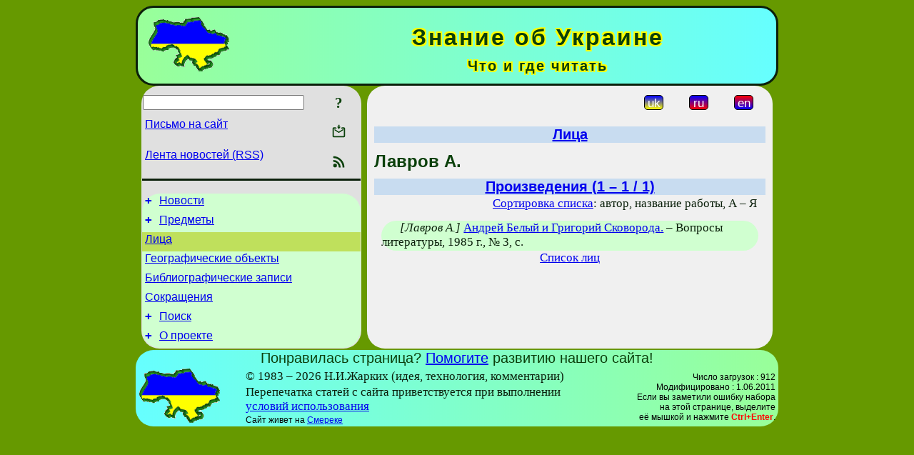

--- FILE ---
content_type: text/html; charset=utf-8
request_url: https://uknol.info/ru/Persons/Lavrov_A.html
body_size: 7148
content:
<!DOCTYPE html>
<html lang="ru">
<head>
<!-- Global site tag (gtag.js) - Google Analytics -->
<script async src="https://www.googletagmanager.com/gtag/js?id=UA-3035925-11"></script>
<script>
 window.dataLayer = window.dataLayer || [];
 function gtag(){dataLayer.push(arguments);}
 gtag('js', new Date());
 gtag('config', 'UA-3035925-11');
</script>
<script async src="//pagead2.googlesyndication.com/pagead/js/adsbygoogle.js"></script>
<script>
(adsbygoogle = window.adsbygoogle || []).push({
google_ad_client: "pub-3960713518170830",
enable_page_level_ads: true
});
</script>
<meta http-equiv="Content-Type" content="text/html; charset=utf-8" />
<meta name="viewport" content="width=device-width, initial-scale=1">
<meta name="generator" content="Smereka 4.3" />
<meta name="author" content="M.Zharkikh" />
<!-- Begin section WinTitle -->
<title>Лавров А.</title>
<!-- End section WinTitle -->
<meta name="description" content="– особа справочника «Знание об Украине»" />
<link rel="shortcut icon" media="all" href="/files/UKnol/favicon.ico" type="image/x-icon" />
<link rel="icon" media="all" href="/files/UKnol/favicon.ico" type="image/x-icon" />
<!-- Begin section ResponsiveCSS -->
<style>
/* Common Smereka responsive design styles
Inspired with W3.css ver 4.12 */

@media (min-width: 900px) {
.w3-modal-content {width:800px!important;}
.w3-hide-large {display:none!important;}
#LeftCell {width: 308px;}
}

@media (max-width: 899px) {
#LeftCell {display: none;}
#DocContainer {max-width: 600px!important;}
}
</style>
<!-- End section ResponsiveCSS -->
<link rel="StyleSheet" type="text/css" href="/files/UKnol/site.css" />
<script src="/files/common/jscripts/common.js"></script>
<!-- Begin section AdditionalJS -->
<script src="/files/UKnol/jscripts/uknol.js"></script>
<!-- End section AdditionalJS -->
<script>
var LACopyFail = 'Воспользуйтесь локальным меню для копирования';
var LATempText = 'Запрос обрабатывается...';
var LATEMsg = 'Фрагмент текста, в котором Вы заметили ошибку:%n%s%n%nОтправить сообщение редактору сайта?';
var LATENote = 'Выделен слишком длинный текст.%nВыделите не более %s символов.';
var LABmkA = 'Номер строки (абзаца)';
var LABmkB = 'Копировать URL строки (абзаца) в буфер обмена';
var LABmkC = 'Установить закладку на эту строку (абзац)';
var LABmkD = 'К';
var LABmkD2 = 'З';
var LAShareText = 'Поделиться в ';
var LAPublText = 'Опубликовать в ';
var LAAddBmkText = 'Добавить закладку в ';
var LACVMsg = 'Поле «%s» является обязательным';
var DoLoadFunc = null;
var HelperRunOnce = 0;
var FocusId = null;
var CurrentNodeId = 76878;
var CurrentLang = 'ru';
var CurrentMode = '';
var GlobalSearchMode = 'GoogleSE';
window.google_analytics_uacct = 'UA-3035925-11';

function CopyToClipboard(str) {
//This is NOT work while in separate file, but work when insert in HTML.
	if (window.clipboardData) { // IE
		window.clipboardData.setData('text', str);
	} else { // all except Safari
	// http://jsfiddle.net/jdhenckel/km7prgv4/3
		function listener(e) {
		e.clipboardData.setData("text/html", str);
		e.clipboardData.setData("text/plain", str);
		e.preventDefault();
		}
		document.addEventListener("copy", listener);
		try {
			var Res = document.execCommand('copy');
			if (!Res) { // no way in Safari!
				alert(LACopyFail);
			}
		}
		catch (err) {
			alert(LACopyFail);
		}
		document.removeEventListener("copy", listener);
	}
}; // CopyToClipboard
</script>

<link rel="canonical" href="/ru/Persons/Lavrov_A.html" />
<script src="https://www.uknol.info/files/UKnol/jscripts/draglib.js"></script>
<script src="https://www.uknol.info/files/UKnol/jscripts/uknol.js"></script>
</head>
<body class="DocBody" onload="DoLoad()">
<div id="DocContainer">
<!-- Begin section PreHeader -->
<!-- End section PreHeader -->
<header>
<!-- Begin section PageHeader -->
<table id="InnerDocHdr">
<tr>
<td style="vertical-align: middle; width: 12px" class="w3-hide-large">
<button id="MenuBtn" class="w3-button" title="Открыть левую панель инструментов / навигации" onclick="ToggleLeftPanel(1)">☰</button>
</td>
<td style="vertical-align: middle; padding-left: 5px; padding-right: 5px">
<a href="/ru/"><img src="https://www.uknol.info/files/UKnol/design/logos.png" alt="Начальная страница" title="Начальная страница" class="w3-image"></a>
</td>
<td>
<!-- Begin section HeaderInfo -->
<p id="SiteTitle" class="DocHeader">
	Знание об Украине
</p>
<p id="SiteSubtitle" class="InternalHeader2">
	Что и где читать
</p>
<!-- End section HeaderInfo -->
</td>
</tr>
</table>
<!-- End section PageHeader -->
</header>
<main>
<div id="InfoPanel" class="w3-modal" style="display: none;">
<div id="InfoPanelCnt" class="w3-modal-content">
<p class="BodyRight" onclick="ClosePanel()"><button class="w3-button CloseBtn" style="background-color: transparent!important" title="Esc - закрыть" onclick="ClosePanel()">X</button></p>
<!-- Begin section InfoPanel -->
<div id="MessageForm" style="display: none; min-width: 400px; padding-bottom: 16px;">
<h2 style="margin-top: 0px">
	Письмо на сайт
</h2>
<form name="MailForm" action="" onsubmit="return SendMailMsg();">
<table class="CenteredBlock BTNoIndent">
	<tr>
		<td>
			<label for="SenderName">Ф.И.О.</label> (<span id="SenderName_Place">0/64</span>)
		</td>
		<td>
			<input type="text" id="SenderName" maxlength="32" value="" style="width: 100%" onkeyup="return DoKeyUp(this, 64)" />
		</td>
	</tr>
	<tr>
		<td>
			<label for="Contact">Е-адрес</label> (<span id="Contact_Place">0/64</span>)
		</td>
		<td>
			<input type="text" id="Contact" maxlength="32" value="" style="width: 100%" onkeyup="return DoKeyUp(this, 64)" />
		</td>
	</tr>
	<tr>
	 <td colspan="2">
			<p class="BTNoIndent">
				<label for="MsgText">Сообщение</label> (<span id="MsgText_Place">0/1000</span>)<br>
				<textarea id="MsgText" rows="8" style=" width: 100%" onkeyup="return DoKeyUp(this, 1000)"></textarea>
			</p>
	 </td>
	</tr>
	<tr style="vertical-align: bottom;">
		<td style="text-align: center;" id="NumberSign">
		</td>
		<td>
			<input type="submit" value="Отправить" onclick="return CheckValues({'SenderName' : 'Ф.И.О.', 'Contact' : 'Е-адрес / телефон', 'MsgText' : 'Сообщение', 'Number' : 'Число'})">
			<input type="reset" value="Отменить">
		</td>
	</tr>
</table>
<input type="hidden" id="Referer" name="Referer" value="">
</form>
</div>

<div id="Search" class="CenteredBlock" style="display: none; min-width: 400px; max-width: 600px; padding-bottom: 16px;">
<h2 style="margin-top: 0px">
	Поиск по разделу сайта <b><i>Лавров А.</i></b>
</h2>
<table class="CenteredBlock">
<tr>
<td>
<input type="text" maxlength="255" value="" id="SearchTerm2" style="width: 240px;" title="[Alt + Shift + F] Введите поисковое выражение + Enter" onkeypress="SearchKeyPress(event, 'SearchTerm2')"/>
</td>
<td>
<div class="w3-button" title="Поиск по разделу" style="cursor: pointer;" onclick="SiteSearchSM('SearchTerm2');"><div class="SearchBtn ToolBtnColor">?</div></div>
</td>
<td class="BTNoIndent">
<a href="#" onclick="ToggleBlock('SearchAddParam')">Настройки…</a>
</td>
</tr>
</table>
<div id="SearchAddParam" style="display: none">
<table class="CenteredBlock SearchAddParam">
<tr style="vertical-align: top">
	<td class="BTNoIndent">
		<input type="checkbox" id="CaseSensitive" /> <label for="CaseSensitive">С учётом регистра</label><br />
		<b>Поля</b>:<br />
		<input type="radio" id="FindAttrFieldAll" name="FindAttrField" value="TitleCode" checked="checked"/> <label for="FindAttrFieldAll">Везде</label><br />
		<input type="radio" id="FindAttrFieldTitle" name="FindAttrField" value="DocTitle" /> <label for="FindAttrFieldTitle">Только в заголовках</label><br />
		<input type="radio" id="FindAttrFieldText" name="FindAttrField" value="HTMLCode" /> <label for="FindAttrFieldText">Только в текстах</label>
	</td>
	<td class="BTNoIndent" style="padding-left: 16px">
		<b>Часть слова</b>:<br />
		<input type="radio" id="FindWordPtany" name="FindWordPt" value="any" checked="checked"/> <label for="FindWordPtany">любая</label><br />
		<input type="radio" id="FindWordPtwhole" name="FindWordPt" value="whole" /> <label for="FindWordPtwhole">целое слово</label><br />
		<input type="radio" id="FindWordPtbegin" name="FindWordPt" value="begin" /> <label for="FindWordPtbegin">начало</label><br />
		<input type="radio" id="FindWordPtend" name="FindWordPt" value="end" /> <label for="FindWordPtend">конец</label>
	</td>
</tr>
</table>
</div>
<div id="SearchOutput">
</div>
<p class="BF BodyCenter">
	Не нашли нужного?
</p>
<p class="BodyCenter">
	1) Измените поисковое выражение и / или дополнительные настройки поиска;
</p>
<p class="BodyCenter">
	2) Ищите в другом разделе сайта;
</p>
<p class="BodyCenter">
	3) Воспользуйтесь поиском Google <b>по всему сайту</b>:
</p>
<table id="GSearch" class="CenteredBlock" style="margin-bottom: 8px">
<tr>
<td>
<input type="text" maxlength="255" value="" id="GSearchTerm" style="width: 140px;" onkeypress="SearchKeyPress(event, 'GSearchTerm', 'GoogleSE')"/>
</td>
<td class="BodyCenter">
<input type="button" title="Поиск Google" value="Go[ogle]" onclick="SiteSearchGoogle('GSearchTerm');" />
</td>
</tr>
</table>
</div>

<div id="InfoPanelStuff" style="display: none">
</div>

<div id="BackLinks" class="CenteredBlock" style="display: none; min-width: 400px; max-width: 600px; padding-bottom: 16px;">
<h2 style="margin-top: 0px">
	Ссылки на страницу сайта <b><i>Лавров А.</i></b>
</h2>
<div id="BackLinksOutput">
</div>
</div>

<!-- End section InfoPanel -->
</div>
</div>
<div id="LeftPanelFloat" style="display: none" class="w3-hide-large">
</div>
<table class="StuffTable">
<tr>
<td id="LeftCell">
<p class="BodyRight" onclick="ToggleLeftPanel(0)"><button class="w3-button w3-hide-large CloseBtn" style="background-color: transparent!important" title="Esc - закрыть" onclick="ToggleLeftPanel(0)">X</button></p>
<!-- Begin section ToolBlockResponsible -->
<table class="w3-table ToolBlock">
	<tr>
		<td>
			<input type="text" maxlength="255" value="" id="SearchTerm" style="width: 100%" title="[Alt + Shift + F] Введите поисковое выражение" onkeypress="SearchKeyPress(event, 'SearchTerm')"/>
		</td>
		<td style="text-align: right">
			<div class="w3-button" title="Поиск" onclick="SiteSearchSM('SearchTerm');">
<div class="SearchBtn ToolBtnColor">?</div>
			</div>
		</td>
	</tr>
	<tr>
		<td class="Menu0"><a href="#" onclick="MailToEditor()">Письмо на сайт</a></td>
		<td style="text-align: right">
			<div class="w3-button" title="Письмо на сайт" onclick="MailToEditor()">
<svg id="MailIcon" viewBox="0 0 24 24" width="27" height="21">
<polygon class="ToolBtnColor" points="19,8.6 12,13 5,8.6 5,10.6 12,15 19,10.6"></polygon>
<path class="ToolBtnColor" d="M20,6h-3.2l-1.5,2H20v12H4V8h4.7L7.2,6H4C2.9,6,2,6.9,2,8v12c0,1.1,0.9,2,2,2h16c1.1,0,2-0.9,2-2V8C22,6.9,21.1,6,20,6z"></path>
<polygon class="ToolBtnColor" points="9,5 11,5 11,2 13,2 13,5 15,5 12,9"></polygon>
</svg>
			</div>
		</td>
	</tr>
	<tr>
		<td class="Menu0"><a href="/ru/xml/rss.xml">Лента новостей (RSS)</a></td>
		<td style="text-align: right">
			<div class="w3-button" title="Лента новостей (RSS 2.0)"><a href="/ru/xml/rss.xml">
<svg id="RSSicon" viewBox="0 0 8 8" width="27" height="21">
 <circle class="ToolBtnColor" cx="2" cy="6" r="1"></circle>
 <path class="ToolBtnColor" d="m 1,4 a 3,3 0 0 1 3,3 h 1 a 4,4 0 0 0 -4,-4 z"></path>
 <path class="ToolBtnColor" d="m 1,2 a 5,5 0 0 1 5,5 h 1 a 6,6 0 0 0 -6,-6 z"></path>
</svg>
			</a></div>
		</td>
	</tr>

</table>

<!-- End section ToolBlockResponsible -->
<!-- Begin section ToolBlockDivider -->
<!-- End section ToolBlockDivider -->
<aside>
<!-- Begin section SydNal -->
<script async src="https://pagead2.googlesyndication.com/pagead/js/adsbygoogle.js?client=ca-pub-3960713518170830"
 crossorigin="anonymous"></script>
<!-- 300x250, created 6/18/09 -->
<ins class="adsbygoogle"
 style="style="display:inline-block;width:300px;height:250px""
 data-ad-client="ca-pub-3960713518170830"
 data-ad-slot="6772614692"></ins>
<script>
 (adsbygoogle = window.adsbygoogle || []).push({});
</script>
<!-- End section SydNal -->
<!--LinkPlace1-->
</aside>
<nav>
<!-- Begin section Inspector -->
<!-- Inspector begin -->
<div class="TreeDiv">
	<p class="Menu0" style="margin-left: 0px">
		<span class="TreeMarker"><a href="/ru/News.html" class="TreeMarkerLink">+</a>&nbsp;</span><a href="/ru/News.html">Новости</a>
	</p>
	<p class="Menu0" style="margin-left: 0px">
		<span class="TreeMarker"><a href="/ru/Subjects.html" class="TreeMarkerLink">+</a>&nbsp;</span><a href="/ru/Subjects.html">Предметы</a>
	</p>
	<p class="Menu0Sel" style="margin-left: 0px">
		<span class="TreeMarker"></span><a href="/ru/Persons.html">Лица</a>
	</p>
	<p class="Menu0" style="margin-left: 0px">
		<span class="TreeMarker"></span><a href="/ru/GeoFeatures.html">Географические объекты</a>
	</p>
	<p class="Menu0" style="margin-left: 0px">
		<span class="TreeMarker"></span><a href="/ru/Records.html">Библиографические записи</a>
	</p>
	<p class="Menu0" style="margin-left: 0px">
		<span class="TreeMarker"></span><a href="/ru/Abbreviations.html">Сокращения</a>
	</p>
	<p class="Menu0" style="margin-left: 0px">
		<span class="TreeMarker"><a href="/ru/Search.html" class="TreeMarkerLink">+</a>&nbsp;</span><a href="/ru/Search.html">Поиск</a>
	</p>
	<p class="Menu0" style="margin-left: 0px">
		<span class="TreeMarker"><a href="/ru/About.html" class="TreeMarkerLink">+</a>&nbsp;</span><a href="/ru/About.html">О проекте</a>
	</p>
</div>
<!-- Inspector end -->

<!-- End section Inspector -->
</nav>
<aside>
<!--LinkPlace0-->
</aside>
</td>
<td id="StuffCell">
<!-- Begin section StuffCell -->
<!-- Begin section TrackBar -->
<nav>
<table class="TrackBar w3-table">
	<tr>
		<td style="text-align: left; margin-left: 1em;">
			<!-- StdEditorBar start -->


<!-- StdEditorBar end -->
		</td>
		<td style="text-align: right; vertical-align: middle; margin-right: 1em; white-space:nowrap;">
			<script>
var FPBStyle = 'inline-block';
</script>
<div class="w3-button" style="display: inline-block;"><a href="/uk/Persons/Lavrov_A.html"><div id="ukLangVer" class="LangVerBtn" title="укр.">uk</div></a></div>
 <div class="w3-button" style="display: inline-block; cursor: default;"><div id="ruLangVer" class="LangVerBtn" title="рус.">ru</div></div>
 <div class="w3-button" style="display: inline-block;"><a href="/en/Persons/Lavrov_A.html"><div id="enLangVer" class="LangVerBtn" title="англ.">en</div></a></div>
 <div id="FPanelBtn" class="w3-button ToolBtnColor" style="display: none; cursor: pointer" title="Плавающая панель" onclick="DisplayFloatPanel()"><div class="SearchBtn" >&#9788;</div></div>

		</td>
	</tr>
</table>
</nav>
<!-- End section TrackBar -->
<nav>
<h2>
	<a href="/ru/Persons.html">Лица</a>
</h2>

</nav>
<article>
<header>
<!-- Begin section DocTitle -->
<h1 id="UKTitle">
	Лавров А.
</h1>
<!-- End section DocTitle -->
</header>
<!-- Begin section Author -->
<!-- End section Author -->
<!-- Begin section MainContent -->

<div id="UKItemsList">
<h2>
	<a href="/ru/Persons/Lavrov_A.html">Произведения (1 – 1 / 1)</a>
</h2>
<p class="BodyRight" style="margin-right: 12px"><a href="#" onclick="return ToggleBlock('UKSortForm')">Сортировка списка</a>: автор, название работы, А – Я</p>
<div id="UKSortForm" style="margin-left: 200px; display: none; width: 325px"><div class="BiblRecPlate">
<style>
.uponMe {background-color: red;}
</style>
<table>
	<tr>
		<td>
			<div id="SortItems">
<p class="BTNoIndent" style="margin-top: 0px; margin-bottom: 0px; width: auto" id="author">
	<input type="checkbox" id="authorCB" value="author" checked="1"/>
	<label for="authorCB">автор</label>
</p>
<p class="BTNoIndent" style="margin-top: 0px; margin-bottom: 0px; width: auto" id="title">
	<input type="checkbox" id="titleCB" value="title" checked="1"/>
	<label for="titleCB">название работы</label>
</p>
<p class="BTNoIndent" style="margin-top: 0px; margin-bottom: 0px; width: auto" id="publyear">
	<input type="checkbox" id="publyearCB" value="publyear" />
	<label for="publyearCB">год публикации</label>
</p>
<p class="BTNoIndent" style="margin-top: 0px; margin-bottom: 0px; width: auto" id="smdaybegin">
	<input type="checkbox" id="smdaybeginCB" value="smdaybegin" />
	<label for="smdaybeginCB">начало периода</label>
</p>
<p class="BTNoIndent" style="margin-top: 0px; margin-bottom: 0px; width: auto" id="smdayend">
	<input type="checkbox" id="smdayendCB" value="smdayend" />
	<label for="smdayendCB">конец периода</label>
</p>

			</div>
		</td>
		<td>
			<input type="hidden" id="dmode" name="dmode" value="A"/>
			<input type="hidden" id="addid" name="dmode" value="0"/>
			<input type="hidden" id="cnt" name="dmode" value="1"/>
			<input type="radio" id="SortAZ" name="SortDir" value="asc" checked="1"/><label for="SortAZ">А – Я</label><br>
			<input type="radio" id="SortZA" name="SortDir" value="desc" /><label for="SortZA">Я – А</label><br>
			<input type="button" value="Применить" style="margin-top: 16px" onclick="return SendSortRequest(0)" /><br>
			<input type="button" value="Восстановить" style="margin-top: 16px" onclick="window.location.href='/ru/Persons/Lavrov_A.html'" />
		</td>
	</tr>
</table>
<p class="BTNoIndent" style="width: auto">
Включайте элементы сортировки при помощи выключателей.<br>Для изменения порядка сортировки перетаскивайте элементы мышкой.
</p>

<script>
DoLoadFunc = InitDragObj;
</script>

</div></div><section><div class="BiblRecPlate">
<p class="BT">
	<span class="Author">[Лавров А.]</span> <a href="/ru/Records/Andrej_Belyj_i_Grigorij_Skovorod.html">Андрей Белый и Григорий Сковорода.</a> – Вопросы литературы, 1985 г., № 3, с.
</p>

</div></section>
</div>
<!-- End section MainContent -->
</article>
<nav>
<!-- Begin section Navigation -->
<p class="BodyCenter">
	<a href="/ru/Persons.html?char=%D0%9B" title="Лица">Список лиц</a>
</p>
<!-- End section Navigation -->
</nav>
<!-- End section StuffCell -->
</td>
</tr>
</table>
</main>
<footer>
<!-- Begin section PageFooter -->
<div id="InnerDocFtr">
<hr class="GenDivider" id="FtrDivider">
<h3 id="HelperHdr">Понравилась страница? <a href="#HelperHdr" onclick="ToggleHelperBlock()">Помогите</a> развитию нашего сайта!</h3>
<div id="Helper" style="display: none">
<table class="w3-table">
	<tr style="vertical-align: top">
		<td style="width: 50%">
			<h3>
				Разместите ссылку на эту страницу<br> на своем сайте / блоге / etc.
			</h3>
			<table class="w3-table">
				<tr>
					<td style="width: 50%" class="BodyCenter">
						Код для вставки
					</td>
					<td class="BodyCenter">
						Будет выглядеть
					</td>
				</tr>
				<tr>
					<td>
						<textarea id="LinkText" style="width: 100%" readonly="readonly" rows="5"><i>Знание об Украине</i> – <a href="/ru/Persons/Lavrov_A.html">Лавров А.</a></textarea>
					</td>
					<td style="padding-left: 4px; text-align: left" class="BTNoIndent">
						<i>Знание об Украине</i> – <a href="/ru/Persons/Lavrov_A.html">Лавров А.</a>
					</td>
				</tr>
				<tr>
					<td>
					</td>
					<td>
					</td>
				</tr>
			</table>
			<p class="BodyCenter">
				<a href="#HelperHdr" onclick="CopyLink(); return false;">Скопируйте</a> код из поля «Код для вставки» и вставьте его на своей странице. Модифицируйте его по своим потребностям.
			</p>
		</td>
		<td>
			<h3>
				Рекомендуйте эту страницу своим друзьям<br>через социальные сети
			</h3>
			<div class="share42init"></div>
		</td>
	</tr>
</table>
<hr class="GenDivider" />
</div>

<table class="w3-table">
	<tr>
		<td style="vertical-align: middle; padding-left: 5px; padding-right: 5px">
		 	<a href="/ru/"><img src="https://www.uknol.info/files/UKnol/design/logos.png" alt="Начальная страница" title="Начальная страница" class="w3-image"></a>
		</td>
		<td style="max-width: 400px">
<!-- Begin section FooterInfo -->
			<p class="BTNoIndent">
© 1983 – 2026 Н.И.Жарких (идея, технология, комментарии)
			</p>
			<p class="BTNoIndent">
Перепечатка статей с сайта приветствуется при выполнении<br><a href="/ru/About/TermsOfUse.html">условий использования</a>
			</p>
			<p class="ToolLabel">
Сайт живет на <script>
	document.write((new Array('<a ', 'hre', 'f="', 'htt', 'ps:', '//w', 'ww.', 'm-z', 'har', 'kik', 'h.n', 'ame', '/ru', '/Sm', 'ere', 'ka.', 'htm', 'l" ', 'tar', 'get', '="_', 'bla', 'nk"', '>См', 'ере', 'ке<', '/a>')).join(""));
</script>
			</p>
<!-- End section FooterInfo -->
		</td>
		<td style="text-align: right; vertical-align: middle; padding-right: 4px;">
<!-- Begin section PageInfo -->
			<p class="ToolLabelRight">
				Число загрузок : 912
			</p>
			<p class="ToolLabelRight">
				Модифицировано : <time datetime="2011-06-01 10:42:01">1.06.2011</time>
			</p>
<!-- End section PageInfo -->
			<p class="ToolLabelRight">
				Если вы заметили ошибку набора<br>на этой странице, выделите<br>её мышкой и нажмите <span class="Attention">Ctrl+Enter</span>.
			</p>
		</td>
	</tr>
</table>
</div>
<!-- End section PageFooter -->
</footer>
<!-- Begin section PostFooter -->
<aside>

</aside>
<!-- End section PostFooter -->
</div>
</body>
</html>


--- FILE ---
content_type: text/html; charset=utf-8
request_url: https://www.google.com/recaptcha/api2/aframe
body_size: 267
content:
<!DOCTYPE HTML><html><head><meta http-equiv="content-type" content="text/html; charset=UTF-8"></head><body><script nonce="iMCrzVAnmZu0peCeZMb6Fw">/** Anti-fraud and anti-abuse applications only. See google.com/recaptcha */ try{var clients={'sodar':'https://pagead2.googlesyndication.com/pagead/sodar?'};window.addEventListener("message",function(a){try{if(a.source===window.parent){var b=JSON.parse(a.data);var c=clients[b['id']];if(c){var d=document.createElement('img');d.src=c+b['params']+'&rc='+(localStorage.getItem("rc::a")?sessionStorage.getItem("rc::b"):"");window.document.body.appendChild(d);sessionStorage.setItem("rc::e",parseInt(sessionStorage.getItem("rc::e")||0)+1);localStorage.setItem("rc::h",'1769242835508');}}}catch(b){}});window.parent.postMessage("_grecaptcha_ready", "*");}catch(b){}</script></body></html>

--- FILE ---
content_type: text/css
request_url: https://uknol.info/files/UKnol/site.css
body_size: 1721
content:
@import url("/files/common/css/common.css");
/* ���� ��� ����� ������ ��� ������ */
/* Styles empty in common: */
body, .DocBody {background: rgb(102, 153, 0);}

.SearchAddParam {padding: 8px; line-height: 150%; background: rgb(160, 220, 200)}

.ToolBlock {border-bottom: medium solid rgb(11, 32, 11);}

/* Site-spec Smereka responsive design styles */
#DocContainer, .StuffTable  {background: transparent;}

#InnerDocHdr {border: medium solid rgb(11, 32, 11); padding: 8px; overflow: auto; background-image: linear-gradient(to right, rgb(153, 255, 153), rgb(102, 255, 255)); border-radius: 25px;}

#InnerDocFtr {background-image: linear-gradient(to right, rgb(102, 255, 255), rgb(153, 255, 153)); padding-left: 0px; padding-right: 0px; border-radius: 25px;}

#LeftCell, #LeftPanelFloat {background: rgb(224, 224, 224); border-radius: 25px;}

#MenuBtn {color: rgb(11, 32, 11);}

#MenuBtn:hover {color: rgb(255, 51, 0)}

#SiteTitle {letter-spacing: 3px; text-shadow: -2px -2px rgba(255,255,0,1), -2px 2px rgba(255,255,0,1), 2px -2px rgba(255,255,0,1), 2px 2px rgba(255,255,0,1);}

#SiteSubtitle {letter-spacing: 2px; text-shadow: -2px -2px rgba(255,255,0,1), -2px 2px rgba(255,255,0,1), 2px -2px rgba(255,255,0,1), 2px 2px rgba(255,255,0,1);}

/* PSlava block styles */
.StuffTable {border-collapse: separate; border-spacing: 8px 0px;}

#StuffCell {background: rgb(240, 240, 240); padding: 10px; padding-top: 4px; border-radius: 25px;}

.TreeDiv {background: rgb(208, 255, 208); border-radius: 25px;}

.w3-modal-content {background-color: rgb(230, 240, 230);}

/* �������� ������� ���� - ��������� : */
.DocHeader, .InternalHeader2, .InternalHeader, h1, h2, h3 {margin-top: 12px;}

.InternalHeader2, h2, .InternalHeader, h3 {margin-top: 10px;}

.InternalHeader, h3 {margin-top: 2px;}

.Actor, .ActorRemark, .AuthorArt, .BiblText, .BlockQuote, .BlockRemark, .BodyFirst, .BodyFirst2, .BodyFirst3, .BodyFirst4, .BodyFirst5, .BodyCenter, .BodyRight, .BodyText, .BodyTextHidden, .BodyText2, .BodyText3, .BodyText4, .BodyText5, .BodyLast, .BodyLast3, .BodyLast4, .BodyLast5, .BodyTextNoIndent, .Caption, .BF, .BF2, .BF3, .BF4, .BF5, .BK, .BL3, .BL4, .BL5, .BQ, .BT, .BT2, .BT3, .BT4, .BT5, .BTHidden, .BTNoIndent {margin-bottom: 0px; padding-bottom: 2px;}

.AuthorArt {font-style: italic;}

.BodyFirst, .BodyFirst2, .BodyFirst3, .BodyFirst4, .BodyFirst5, .BF, .BF2, .BF3, .BF4, .BF5 {margin-top: 10px;}

.BiblText {text-indent: 0px; margin-top: 12px;}

/* �������� ������� ���� - ������ : */
.DocHeader, .InternalHeader2, .InternalHeader, h1, h2, h3 { font-family: "Lucida Sans Unicode", "Lucida Grande", sans-serif; font-size: 18pt; font-weight: bold;}

.InternalHeader2, h2, .InternalHeader, h3 {font-size: 15pt;}

.InternalHeader, h3 {font-weight: normal;}

.Menu, .Menu0, .Menu1, .MenuSel, .Menu0Sel, .Menu1Sel, .MenuAL, .Menu0AL, .Menu1AL, .MenuNoHover, .Menu0NoHover, .Menu1NoHover, .MenuSelNoHover, .Menu0SelNoHover, .Menu1SelNoHover, .MenuALNoHover, .Menu0ALNoHover, .Menu1ALNoHover {font-family: "Trebuchet MS", Verdana, sans-serif;}

.Actor, .ActorRemark, .AuthorArt, .BiblText, .BlockQuote, .BlockRemark, .BodyFirst, .BodyFirst2, .BodyFirst3, .BodyFirst4, .BodyFirst5, .BodyCenter, .BodyRight, .BodyText, .BodyTextHidden, .BodyText2, .BodyText3, .BodyText4, .BodyText5, .BodyLast, .BodyLast3, .BodyLast4, .BodyLast5, .BodyTextNoIndent, .Caption, .BF, .BF2, .BF3, .BF4, .BF5, .BK, .BL3, .BL4, .BL5, .BQ, .BT, .BT2, .BT3, .BT4, .BT5, .BTHidden, .BTNoIndent {font-family: "Palatino Linotype", "Book Antiqua", Palatino, serif; font-size: 13pt;}

/* �������� ������� ���� - ������� : */
.DocHeader, .InternalHeader2, .InternalHeader, h1, h2, h3 {color: rgb(11, 64, 11);}

.InternalHeader2, h2, .InternalHeader, h3 {background: rgb(200, 220, 240);}

.InternalHeader, h3 {font-weight: normal; background: rgb(200, 240, 220);}

.MenuAL, .Menu0AL, .Menu1AL, .MenuALNoHover, .Menu0ALNoHover, .Menu1ALNoHover {background: rgb(208, 208, 208);}

.MenuSel, .Menu0Sel, .Menu1Sel, .MenuSelNoHover, .Menu0SelNoHover, .Menu1SelNoHover {background: rgb(191, 224, 92);}

.Menu:hover, .Menu0:hover, .Menu1:hover, .MenuSel:hover, .Menu0Sel:hover, .Menu1Sel:hover, .MenuAL:hover, .Menu0AL:hover, .Menu1AL:hover, .Menu0Up:hover, .Menu0Geo:hover, .Menu0Down:hover {background: rgb(51, 204, 51);}

.NewsDate, .NewsLink {font-family: "Trebuchet MS", sans-serif; font-size: 10pt;}

.Actor, .ActorRemark, .AuthorArt, .BiblText, .BlockQuote, .BlockRemark, .BodyFirst, .BodyFirst2, .BodyFirst3, .BodyFirst4, .BodyFirst5, .BodyCenter, .BodyRight, .BodyText, .BodyTextHidden, .BodyText2, .BodyText3, .BodyText4, .BodyText5, .BodyLast, .BodyLast3, .BodyLast4, .BodyLast5, .BodyTextNoIndent, .Caption, .BF, .BF2, .BF3, .BF4, .BF5, .BK, .BL3, .BL4, .BL5, .BQ, .BT, .BT2, .BT3, .BT4, .BT5, .BTHidden, .BTNoIndent {color: rgb(11, 32, 11);}

.BlockQuote, .BQ {background: rgb(200, 240, 220);}

.InternalNote, .NoteRed {color: rgb(140, 141, 140)}

/* Special styles :*/
#FtrDivider {display: none;}

.NavigDivider {color: rgb(11, 64, 11); border-color: rgb(11, 64, 11); background-color: rgb(11, 64, 11); width: 70%; height: 2px}

#HelperHdr, .h3News {margin-left: 15%; width: 70%; background: transparent;}

#UKTitle {text-align: left; margin-bottom: 10px;} /* h1 modifier */

.BiblRecPlate {background-color: rgb(208, 255, 208); margin-top: 12px; margin-left: 10px; margin-right: 10px;  border-radius: 25px;}

.BiblRecPlate:hover {background: rgb(130, 204, 130);}

.TblBrd, .TblBrdSpc {border-color: rgb(11, 32, 11);}

.TblBrdSpc td {border-color: rgb(11, 32, 11);}

/******************* Styles for buttons *******************************/
.ToolBtnColor  {color: rgb(11, 64, 11); fill: rgb(11, 64, 11);}

#MenuBtn {color: rgb(11, 64, 11);}

.CloseBtn, .SearchBtn {"Palatino Linotype", "Book Antiqua", Palatino, serif;}

.IdxSelItem  {background-color: rgb(100, 220, 100)}

/* Obsolete */
.BROuter {position: relative; background-color: #D0FFD0; margin-top: 12px; margin-left: 10px; margin-right: 10px}

.BRInner {margin-left: 10px; margin-right: 10px; padding-top: 6px; padding-bottom: 4px}

